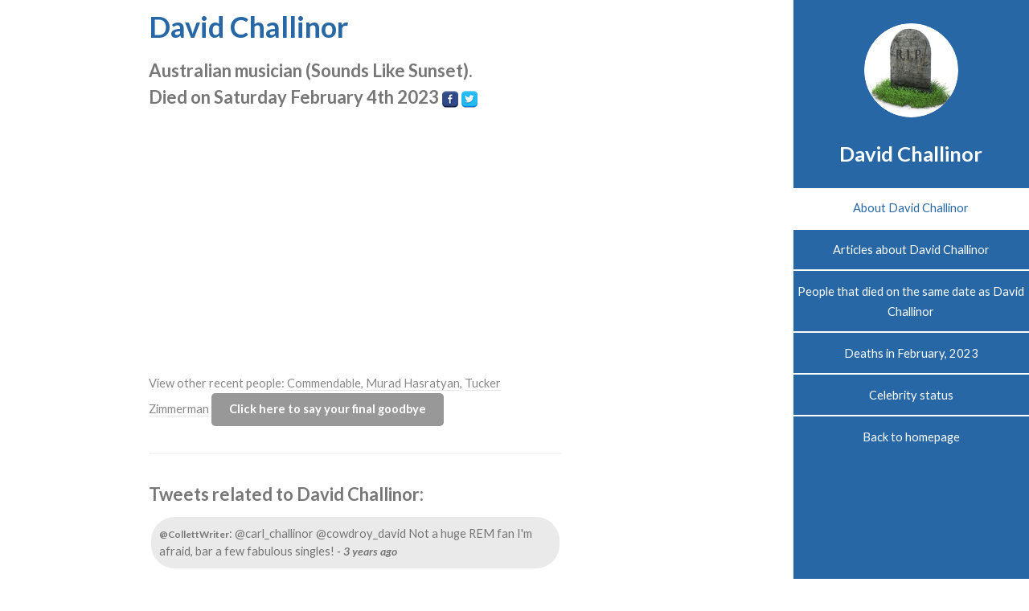

--- FILE ---
content_type: text/html; charset=utf-8
request_url: https://www.google.com/recaptcha/api2/aframe
body_size: 266
content:
<!DOCTYPE HTML><html><head><meta http-equiv="content-type" content="text/html; charset=UTF-8"></head><body><script nonce="AvmY6o64D4rMuJl_hhYsww">/** Anti-fraud and anti-abuse applications only. See google.com/recaptcha */ try{var clients={'sodar':'https://pagead2.googlesyndication.com/pagead/sodar?'};window.addEventListener("message",function(a){try{if(a.source===window.parent){var b=JSON.parse(a.data);var c=clients[b['id']];if(c){var d=document.createElement('img');d.src=c+b['params']+'&rc='+(localStorage.getItem("rc::a")?sessionStorage.getItem("rc::b"):"");window.document.body.appendChild(d);sessionStorage.setItem("rc::e",parseInt(sessionStorage.getItem("rc::e")||0)+1);localStorage.setItem("rc::h",'1768981082924');}}}catch(b){}});window.parent.postMessage("_grecaptcha_ready", "*");}catch(b){}</script></body></html>

--- FILE ---
content_type: text/plain
request_url: https://www.google-analytics.com/j/collect?v=1&_v=j102&a=1556743375&t=pageview&_s=1&dl=https%3A%2F%2Fwww.dead-people.com%2FDavid-Challinor&ul=en-us%40posix&dt=David%20Challinor%20Australian%20musician%20(Sounds%20Like%20Sunset)%20dead&sr=1280x720&vp=1280x720&_u=IEBAAEABAAAAACAAI~&jid=659527106&gjid=978900867&cid=642884094.1768981082&tid=UA-62296030-1&_gid=311017611.1768981082&_r=1&_slc=1&z=1191330264
body_size: -451
content:
2,cG-T0D96QVJB3